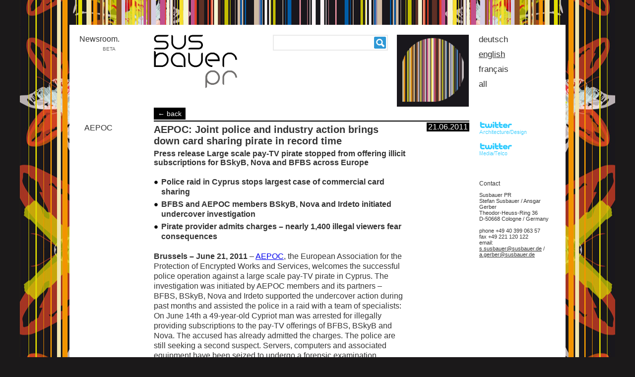

--- FILE ---
content_type: text/html;charset=UTF-8
request_url: http://newsroom.susbauer.de/AEPOC-Joint-police-and-industry-action-brings-down-card-sharing-pirate-in-record-time-206-en.html
body_size: 5572
content:
<!DOCTYPE html PUBLIC "-//W3C//DTD HTML 4.01 Transitional//EN" "http://www.w3.org/TR/html4/loose.dtd">
<html lang="en">
<head>
<base href="http://newsroom.susbauer.de/"><meta name="ROBOTS" content="all">
<meta http-equiv="content-type" content="text/html; charset=utf-8">
<meta content="text/css" http-equiv="Content-Style-Type"><meta content="text/javascript" http-equiv="Content-Script-Type">
<meta http-equiv="imagetoolbar" content="no">
<meta name="author" content="Susbauer PR">
<meta name="keywords" lang="de" content="Susbauer PR, Köln, Hamburg, Deutschland">
<meta name="keywords" lang="en" content="Susbauer PR,  Hamburg, Cologne, Germany">
<meta content="en" http-equiv="content-language">
<meta property="og:site_name" content="susbauer pr newsroom">
<link rel="image_src" href="images/susbauer-Icon-18.png"><meta property="og:image" content="images/susbauer-Icon-18.png"><!-- video -->
<meta property="og:type" content="article"><link rel="canonical" href="http://newsroom.susbauer.de/AEPOC-Joint-police-and-industry-action-brings-down-card-sharing-pirate-in-record-time-206-en.html"><meta property="og:url" content="http://newsroom.susbauer.de/AEPOC-Joint-police-and-industry-action-brings-down-card-sharing-pirate-in-record-time-206-en.html"><title>AEPOC: Joint police and industry action brings down card sharing pirate in record time | susbauer pr newsroom</title><meta property="og:title" content="AEPOC: Joint police and industry action brings down card sharing pirate in record time | susbauer pr newsroom"><meta name="title" content="AEPOC: Joint police and industry action brings down card sharing pirate in record time | susbauer pr newsroom"><meta property="og:description" content="21.06.2011 – Press release Large scale pay-TV pirate stopped from offering illicit subscriptions for BSkyB, Nova and BFBS across Europe – Police raid in Cyprus stops largest case of commercial card sharing – BFBS and AEPOC members BSkyB, Nova and Irdeto initiated undercover investigation – Pirate provider admits charges – nearly 1,400 illegal viewers fear consequences"><meta name="description" content="21.06.2011 – Press release Large scale pay-TV pirate stopped from offering illicit subscriptions for BSkyB, Nova and BFBS across Europe – Police raid in Cyprus stops largest case of commercial card sharing – BFBS and AEPOC members BSkyB, Nova and Irdeto initiated undercover investigation – Pirate provider admits charges – nearly 1,400 illegal viewers fear consequences">
<script type="text/javascript" src="http://ajax.googleapis.com/ajax/libs/jquery/1.4/jquery.min.js"></script>

<script type="text/javascript" src="thickbox/thickbox.js"></script>

<link rel="stylesheet" href="thickbox/thickbox.css" type="text/css" media="screen">




<link href="favicon.ico" rel="icon" type="image/x-icon"><link href="favicon.ico" rel="shortcut icon" type="image/x-icon">


<link href="/?stylesheet=1" rel="stylesheet" type="text/css">



<!--[if lt IE 8]> <style type="text/css">body{margin-top:50px;margin-bottom:50px;}tr.newsitem td.content{padding-bottom:10px;}#searchborder input.text {background-color:white;}</style><![endif]-->


<script type="text/javascript" src="http://w.sharethis.com/button/sharethis.js#publisher=634e97a8-73a8-4505-aea9-07a054b0ee5a&amp;type=website&amp;buttonText=&amp;post_services=email%2Cfacebook%2Ctwitter%2Cgbuzz%2Cmyspace%2Cdigg%2Csms%2Cwindows_live%2Cdelicious%2Cstumbleupon%2Creddit%2Cgoogle_bmarks%2Clinkedin%2Cbebo%2Cybuzz%2Cblogger%2Cyahoo_bmarks%2Cmixx%2Ctechnorati%2Cfriendfeed%2Cpropeller%2Cwordpress%2Cnewsvine&amp;button=false"></script>
<style type="text/css"><!--
a.stbar.chicklet img {border:0;height:16px;width:16px;margin-right:3px;vertical-align:middle;}
a.stbar.chicklet {height:16px;line-height:16px;}
--></style>

<script type="text/javascript"><!--

var _gaq = _gaq || [];
_gaq.push(['_setAccount', 'UA-16022597-19']);
_gaq.push(['_gat._anonymizeIp']);
_gaq.push(['_trackPageview']);

(function() {
var ga = document.createElement('script'); ga.type = 'text/javascript'; ga.async = true;
ga.src = ('https:' == document.location.protocol ? 'https://ssl' : 'http://www') + '.google-analytics.com/ga.js';
var s = document.getElementsByTagName('script')[0]; s.parentNode.insertBefore(ga, s);
})();


query_string='id=206&sprache=en';
--></script><script type="text/javascript" src="/?javascript=1"></script>

</head>
<body>

<div id="div1"><table><tr><td id="navi_newsroom"><div class="sizer">Newsroom.<div class="betahinweis">BETA</div></div></td><td id="navi_logo1"><div class="sizer"><a title="back to Susbauer PR homepage" href="http://susbauer.de/" target="_blank"><img alt="back to Susbauer PR homepage" src="images/susbauer_logo_big.gif"></a></div></td><td id="navi_search"><div class="sizer"><form action="/" method="get"><input type="hidden" name="themen" value=""><input type="hidden" name="sprache" value="en"><div id="searchborder"><input type="text" name="search" class="text" value=""><input type="image" src="images/sbtn.png"> </div></form></div></td><td id="navi_logo2"><div class="sizer"><a href="/" title="back to newsroom home page"><img alt="back to newsroom home page" src="images/susbauer-Icon-18.png"></a></div></td>
<td id="navi_sprachen"><div class="sizer">
<a href="/?themen=&amp;sprache=de&amp;id=206">deutsch</a>
<a class="active" href="/?themen=&amp;sprache=en&amp;id=206">english</a>
<a href="/?themen=&amp;sprache=fr&amp;id=206">français</a>
<a href="/?themen=&amp;sprache=all&amp;id=206">all</a>
</div></td></tr></table><table id="newstable"><thead><tr><td><div id="breadcrumbs"><div xmlns:v="http://rdf.data-vocabulary.org/#">
    <span typeof="v:Breadcrumb">
     <a rel="v:url" href="http://newsroom.susbauer.de/?themen=Media%2FTelco" property="v:title">
      Media/Telco
    </a> ›
  <span rel="v:child">
   <span typeof="v:Breadcrumb">
    <a rel="v:url" href="http://newsroom.susbauer.de/?themen=Media%2FTelco&amp;sprache=en" property="v:title">
      english
    </a>  
   </span>   </span>
    </span>
</div>

<div xmlns:v="http://rdf.data-vocabulary.org/#">
    <span typeof="v:Breadcrumb">
     <a rel="v:url" href="http://newsroom.susbauer.de/" property="v:title">
     Kunden
    </a> ›
  <span rel="v:child">
   <span typeof="v:Breadcrumb">
    <a rel="v:url" href="http://newsroom.susbauer.de/?kunde=AEPOC" property="v:title">
      AEPOC
    </a>  
   </span>   </span>
    </span>
</div></div></td><td class="themenbuttons"><a href="http://newsroom.susbauer.de/">← back</a></td><td></td><td></td></tr></thead><tbody><tr class="newsitem"><td class="kunde"><div class="sizer"><a href="/?kunde=AEPOC">AEPOC</a></div></td>
<td class="content"><div class="sizer"><a class="title" href="AEPOC-Joint-police-and-industry-action-brings-down-card-sharing-pirate-in-record-time-206-en.html">AEPOC: Joint police and industry action brings down card sharing pirate in record time<span class="pretitle">Press release   Large scale pay-TV pirate stopped from offering illicit subscriptions for BSkyB, Nova and BFBS across Europe</span></a>

<div class="newscontent"><div class="precontent"><ul><li>Police raid in Cyprus stops largest case of commercial card sharing</li><li>BFBS and AEPOC members BSkyB, Nova and Irdeto initiated undercover investigation</li><li>Pirate provider admits charges – nearly 1,400 illegal viewers fear consequences</li></ul></div><p><font size="2"><font size="2"><font size="2"><font size="2"><font face="Arial" size="3"><strong>Brussels – June 21, 2011</strong> – <a href="http://www.aepoc.org/" target="_blank">AEPOC</a>,   the European Association for the Protection of Encrypted Works and   Services, welcomes the successful police operation against a large scale   pay-TV pirate in Cyprus. The investigation was initiated by AEPOC   members and its partners – BFBS, BSkyB, Nova and Irdeto supported the   undercover action during past months and assisted the police in a raid   with a team of specialists: On June 14th a 49-year-old Cypriot man was   arrested for illegally providing subscriptions to the pay-TV offerings   of BFBS, BSkyB and Nova. The accused has already admitted the charges.   The police are still seeking a second suspect. Servers, computers and   associated equipment have been seized to undergo a forensic examination.<br><br></font><font face="Arial" size="3">The   pirate is accused of having provided illegal pay-TV subscriptions to   nearly 1,400 clients in Cyprus and across Europe – at least within the   timeframe October 2010 to May 2011 earning a minimum of some €100,000   according to first findings. For giving illicit access to the pay-TV   channels the man and the second suspect established a network of five   servers which distributed the required access codes from single,   legitimate but abused smart cards to the clients’ equipment. This case   represents one of the largest incidents of commercial pay-TV piracy   based on “card sharing”, given the harmful potential of five robust   servers – and is the biggest case for Cyprus. The man is said to have   sold illegal three, six and 12-months subscriptions for €55, €89 and   €155, respectively.<br><br></font><font face="Arial" size="3">The   police focus their investigation on the accused in view of commercial   piracy but did not rule out that also the individual clients who   purchased the illicit subscriptions could have to fear consequences: EU   legislation such as the Conditional Access Directive and other   protection such as copyright laws forbid the use of pirate equipment to   access audiovisual services such as pay-TV. The action was initiated by   AEPOC members and their partners towards the end of 2010, followed by a   carefully prepared undercover operation during four months. Close   collaboration of the industry to support the Cypriot enforcement   authorities proved very successful to bring down this pirate activity in   a record time.<br><br></font><font face="Arial" size="3">Michael   Barley, AEPOC’s Vice President, said: “Every pirate activity leaves a   trace, be it IP-addresses, websites to sell illegal offerings or even   payment receipts issued to clients of an illicit card sharing network as   in the Cypriot case. AEPOC and its members are committed to follow each   incident and bring down pirates. Trustful collaboration with the police   helps to achieve anti-piracy results in an increasingly short   timeframe. Nevertheless, the EU legislative framework needs to evolve   further to build an even bigger deterrent to prevent audiovisual piracy   in the first place.”<br><br></font></font></font></font></font><font size="2"><font size="2"><font size="2"><font size="2"><font face="Arial"><strong>About AEPOC:<br></strong>AEPOC (<a href="http://www.aepoc.org/" target="_blank">www.aepoc.org</a>)   is the "Association Européenne pour la Protection des Œuvres et   Services Cryptés" or the "European Association for the Protection of   Encrypted Works and Services". AEPOC started its activities in 1995. Its   membership consists of leading digital television and telecommunication   companies including TV channels, conditional access providers,   providers of transmission infrastructures and manufacturers of related   hardware. AEPOC's goal is to eliminate the pirating of encrypted works   and services and to encourage the development of the appropriate legal,   operational and technological frameworks to increase the security and   safeguarding of conditional access systems for Pay-TV, TV-based and IP   services.</font></font></font></font></font></p><p><font size="2"><font size="2"><font size="2"><font size="2"><font face="Arial">The   AEPOC members are: BSkyB, Conax, Eutelsat, INSIDE Secure, Irdeto,   Liberty Global, Multichoice Hellas, Nagravision, NDS, Opentech, Pace,   Prisa, Sky Deutschland, Sky Italia, Verimatrix, Viaccess – France   Telecom and ZON Multimedia</font></font></font></font></font></p><br></div>
<div style="margin-top:30px;">
<a href="http://www.facebook.com/share.php?u=http%3A%2F%2Fnewsroom.susbauer.de%2FAEPOC-Joint-police-and-industry-action-brings-down-card-sharing-pirate-in-record-time-206-en.html" target="_blank" style="margin-right:5px;width:14px;height:16px;background-image:url(images/sharebar.png);background-position:0px 0px;display:block;float:left;"></a>
<a href="http://www.myspace.com/Modules/PostTo/Pages/?u=http%3A%2F%2Fnewsroom.susbauer.de%2FAEPOC-Joint-police-and-industry-action-brings-down-card-sharing-pirate-in-record-time-206-en.html" target="_blank" style="margin-right:5px;width:14px;height:16px;background-image:url(images/sharebar.png);background-position:-20px 0px;display:block;float:left;"></a>
<a href="https://www.google.com/bookmarks/mark?op=add&amp;bkmk=http%3A%2F%2Fnewsroom.susbauer.de%2FAEPOC-Joint-police-and-industry-action-brings-down-card-sharing-pirate-in-record-time-206-en.html&amp;title=AEPOC%3A+Joint+police+and+industry+action+brings+down+card+sharing+pirate+in+record+time+%7C+susbauer+pr+newsroom" target="_blank" style="margin-right:5px;width:16px;height:16px;background-image:url(images/sharebar.png);background-position:-39px 0px;display:block;float:left;"></a>
<a id="ck_twitter_206" href="javascript:void(0);" style="margin-right:5px;width:16px;height:16px;background-image:url(images/sharebar.png);background-position:-61px 0px;display:block;float:left;"><img alt="Twitter" src="http://w.sharethis.com/chicklets/twitter.gif"></a>
<a href="http://www.linkedin.com/shareArticle?mini=true&amp;url=http%3A%2F%2Fnewsroom.susbauer.de%2FAEPOC-Joint-police-and-industry-action-brings-down-card-sharing-pirate-in-record-time-206-en.html&amp;title=AEPOC%3A+Joint+police+and+industry+action+brings+down+card+sharing+pirate+in+record+time+%7C+susbauer+pr+newsroom" target="_blank" style="margin-right:5px;width:16px;height:16px;background-image:url(images/sharebar.png);background-position:-79px 0px;display:block;float:left;"></a>






<a id="ck_sharethis_206" class="stbar chicklet" href="javascript:void(0);"><img alt="ShareThis" src="http://w.sharethis.com/chicklets/sharethis.gif"></a>
<script type="text/javascript">
var shared_object = SHARETHIS.addEntry({
title: "AEPOC: Joint police and industry action brings down card sharing pirate in record time | susbauer pr newsroom",
url: "http://newsroom.susbauer.de/AEPOC-Joint-police-and-industry-action-brings-down-card-sharing-pirate-in-record-time-206-en.html"
});

shared_object.attachButton(document.getElementById("ck_sharethis_206"));
shared_object.attachChicklet("twitter", document.getElementById("ck_twitter_206"));
</script>


</div></div></td><td class="datum"><div class="sizer"><span>21.06.2011</span></div></td><td class="twitter"><div class="sizer"><a href="http://twitter.com/SPR_Design" target="_blank" title="SPR_Design"><img alt="" src="images/twitter.gif"><img alt="" src="images/twitter1.png"></a><a href="http://twitter.com/SPR_MediaTelco" title="SPR_MediaTelco" target="_blank"><img alt="" src="images/twitter.gif"><img alt="" src="images/twitter2.png"></a><div class="kontaktdaten"><span class="kontaktdaten_header">Contact</span>Susbauer PR<br>
Stefan Susbauer / Ansgar Gerber<br>
Theodor-Heuss-Ring 36<br>
D-50668 Cologne / Germany<br>
<br>
phone +49 40 399 063 57<br>
fax +49 221 120 122<br>
email: <a href="mailto:s.susbauer@susbauer.de">s.susbauer@susbauer.de</a> / <a href="mailto:a.gerber@susbauer.de">a.gerber@susbauer.de</a></div></div></td></tr><tr class="newsitem" style="display:none;"><td class="hiddencell" title="0"></td></tr></tbody>


</table>

</div>
</body>
</html>


--- FILE ---
content_type: text/css;charset=UTF-8
request_url: http://newsroom.susbauer.de/?stylesheet=1
body_size: 5382
content:

:focus {
outline: 0px solid black;
}
body,td,th,li,input {font-family:Arial,Tahoma,Verdana,sans-serif;font-size:12px;}
a img {border-style:none;}
p {margin:0;padding:0;}
table {border-collapse:collapse;border-style:none;}
table td {padding:0;vertical-align:top;}
body {background-color:#1B191A;margin:0;background-image:url(hintergruende/susbauer-HG-09.jpg);background-repeat:repeat-y;background-position:center;color:#333;}
#div1 {margin:50px auto;width:960px;background-color:white;padding:20px;}

#navi_newsroom  {font-size:16px;}
#navi_newsroom .sizer {width:150px;}
#navi_logo1 .sizer {width:240px;}
#navi_search { }
#navi_search .sizer {width:250px;}
#navi_logo2 .sizer {width:165px;}
#navi_sprachen {font-size:17px;}
#navi_sprachen .sizer {width:145px;}
#navi_sprachen a {display:block;margin-bottom:10px;}
#navi_sprachen a:link,#navi_sprachen a:visited,#navi_sprachen a:active,#navi_sprachen a:hover {text-decoration:none;color:#333;}
#navi_sprachen a:hover {text-decoration:underline;}
#navi_sprachen a.active:link,#navi_sprachen a.active:visited,#navi_sprachen a.active:active,#navi_sprachen a.active:hover {text-decoration:underline;}
#searchborder {-moz-border-radius:2px;border:2px solid #EAEAEA;width:224px;padding:2px;}
#searchborder,#searchborder * {vertical-align:middle;}
#searchborder input.text {border-style:none;width:200px;font-size:16px;}
td.themenbuttons {padding:2px 0px;}
td.themenbuttons a {background-color:black;margin-right:5px;display:block;float:left;padding:4px 8px;font-size:14px;}
td.themenbuttons a:link,td.themenbuttons a:visited,td.themenbuttons a:active,td.themenbuttons a:hover {color:white;text-decoration:none;}
td.themenbuttons a.active:link,td.themenbuttons a.active:visited,td.themenbuttons a.active:active,td.themenbuttons a.active:hover {text-decoration:underline;}
tr.newsitem td.kunde {font-size:16px;  padding-top:5px;}
tr.newsitem td.kunde .sizer {width:140px;margin-left:10px;}
tr.newsitem td.kunde a:link,tr.newsitem td.kunde a:visited,tr.newsitem td.kunde a:active,tr.newsitem td.kunde a:hover {text-decoration:none;color:#333;display:block;margin-bottom:10px;}

tr.newsitem td.content .sizer {width:510px;}
tr.newsitem td.content {border-top:2px solid black;padding-bottom:40px;padding-top:5px;font-size:16px;}
tr.newsitem td.content .title {font-size:20px;font-weight:bold; display:block;margin-bottom:10px;}
tr.newsitem td.content a.title:link, tr.newsitem td.content a.title:visited,tr.newsitem td.content a.title:active,tr.newsitem td.content a.title:hover{text-decoration:none;color:#333;}
tr.newsitem td.content .pretitle {display:block;font-size:16px;margin-top:5px;}
tr.newsitem td.content ul {list-style-type:circle;list-style-position:outside;margin-bottom:15px;}
tr.newsitem td.content li {list-style-type:circle;margin-left:15px;margin-bottom:5px;}

tr.newsitem td.datum .sizer {width:126px; }

tr.newsitem td.datum{white-space:nowrap;vertical-align:top;font-size:16px; color:white;border-top:2px solid black;padding-top:2px;text-align:right; }
tr.newsitem td.datum span {background-color:black;padding:1px 3px;}
tr.newsitem td.twitter  {text-align:left;}
tr.newsitem td.twitter .sizer {width:170px;}
tr.newsitem td.twitter a {display:block;margin-bottom:15px;}
tr.newsitem td.twitter img {margin-bottom:4px;display:block;margin-left:20px;}

table.gallery a img {margin:2px;}
a.viewall:link,a.viewall:visited,a.viewall:active,a.viewall:hover {color: rgb(119, 119, 119);text-decoration:none;font-size:14px;margin-left:10px;}
a.morelink:link,a.morelink:visited,a.morelink:active,a.morelink:hover ,div.weiteredateien a:link,div.weiteredateien a:visited,div.weiteredateien a:active,div.weiteredateien a:hover,div.weiterelinks a:link,div.weiterelinks a:visited,div.weiterelinks a:active,div.weiterelinks a:hover{color:#777777;text-decoration:none;font-weight:normal;font-size:14px;}

div.newscontent {margin-top:20px; line-height:20px;}
div.newscontent , div.newscontent td  , div.newscontent  li  , div.newscontent  th  {font-size:16px;}
div.newscontent p {margin-bottom:10px;}

div.precontent {margin-bottom:20px;display:block;}
div.precontent ul{list-style-image:url(images/bullet.png);list-style-type:circle;list-style-position:outside;}
div.precontent ul li {list-style-image:url(images/bullet.png);list-style-type:circle;margin-left:15px;margin-bottom:5px;font-weight:bold;}

tr.newsitem td.content div.weiterelinks ul{list-style-type:none;list-style-position:outside;}
tr.newsitem td.content div.weiterelinks ul li {list-style-type:none;margin-left:0px;margin-bottom:5px;font-weight:bold;}
div.kontaktdaten{font-size:11px;margin-top:50px;text-align:left;margin-left:20px;}
span.kontaktdaten_header {display:block;margin-bottom:10px;font-size:12px;}
tr.newsitem td.twitter div.kontaktdaten a {display:inline;margin:0;}
tr.newsitem td.twitter div.kontaktdaten a:link,tr.newsitem td.twitter div.kontaktdaten a:visited,tr.newsitem td.twitter div.kontaktdaten a:active,tr.newsitem td.twitter div.kontaktdaten a:hover {color:#333;text-decoration:underline;}

table.file_attachments td {padding:5px 5px 5px 0;}
div.weiteredateien,div.weiterelinks {margin-bottom:20px;}
div.weiterelinks ul,div.weiteredateien table {margin-top:10px;}
div.sizer {overflow:hidden;}
div.betahinweis {margin-top:5px;color:#666;font-size:10px;margin-left:47px;}
#breadcrumbs {width:0;height:0;overflow:hidden;}
@media print {

}

--- FILE ---
content_type: application/x-javascript
request_url: http://newsroom.susbauer.de/?javascript=1
body_size: 1009
content:


function loadurl(url) {

var xmlHttp = null;
try {
xmlHttp = new XMLHttpRequest();
} catch(e) {
try {
xmlHttp  = new ActiveXObject('Microsoft.XMLHTTP');
} catch(e) {
try {
xmlHttp  = new ActiveXObject('Msxml2.XMLHTTP');
} catch(e) {
xmlHttp  = null;
}
}
}
if (xmlHttp) {
xmlHttp.open('GET', url, true);
xmlHttp.onreadystatechange = function () {
if (xmlHttp.readyState == 4) {
ttable=document.createElement('div');
ttable.innerHTML=xmlHttp.responseText;

document.getElementById('newstable').appendChild(ttable.getElementsByTagName('tbody').item(0));

}
};
xmlHttp.send(null);
}


}
function morenews(i) {
var url_load='/?'+query_string.replace(/offset/,'ofset')+'&offset='+i;
loadurl(url_load);
}
$(window).scroll(function(){
if  ($(window).scrollTop() == $(document).height() - $(window).height()) {
trs=document.getElementsByTagName('td');
relrel='';
for(i=0;i<trs.length;i++) {

if (trs[i].className=='hiddencell') {
relrel=trs[i].title;
}
}
if (relrel!='0') {
morenews(relrel);
}

}
});



